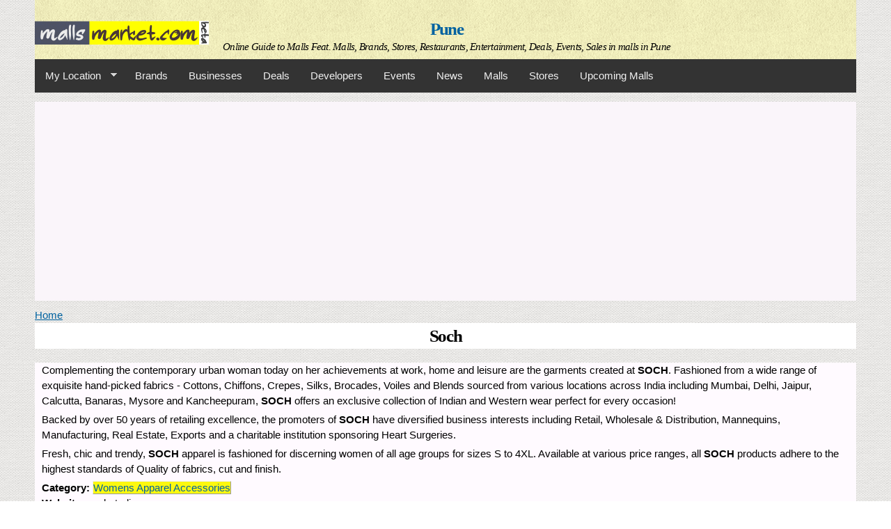

--- FILE ---
content_type: text/html; charset=utf-8
request_url: https://pune.mallsmarket.com/brands/soch
body_size: 12304
content:
<!DOCTYPE html PUBLIC "-//W3C//DTD HTML+RDFa 1.1//EN">
<html lang="en" dir="ltr" version="HTML+RDFa 1.1"
  xmlns:content="http://purl.org/rss/1.0/modules/content/"
  xmlns:dc="http://purl.org/dc/terms/"
  xmlns:foaf="http://xmlns.com/foaf/0.1/"
  xmlns:rdfs="http://www.w3.org/2000/01/rdf-schema#"
  xmlns:sioc="http://rdfs.org/sioc/ns#"
  xmlns:sioct="http://rdfs.org/sioc/types#"
  xmlns:skos="http://www.w3.org/2004/02/skos/core#"
  xmlns:xsd="http://www.w3.org/2001/XMLSchema#">
<head profile="http://www.w3.org/1999/xhtml/vocab">
  <meta http-equiv="Content-Type" content="text/html; charset=utf-8" />
<link rel="shortcut icon" href="https://pune.mallsmarket.com/sites/default/files/mallsmarket_favicon.png" type="image/png" />
<meta name="viewport" content="width=device-width, initial-scale=1, maximum-scale=1, minimum-scale=1, user-scalable=no" />
<meta name="description" content="Complementing the contemporary urban woman today on her achievements at work, home and leisure are the garments created at SOCH. Fashioned from a wide range of exquisite hand-picked fabrics - Cottons, Chiffons, Crepes, Silks, Brocades, Voiles and Blends sourced from various locations across India including Mumbai, Delhi, Jaipur, Calcutta, Banaras, Mysore and Kancheepuram," />
<meta name="abstract" content="Complementing the contemporary urban woman today on her achievements at work, home and leisure are the garments created at SOCH. Fashioned from a wide range of exquisite hand-picked fabrics - Cottons, Chiffons, Crepes, Silks, Brocades, Voiles and Blends sourced from various locations across India including Mumbai, Delhi, Jaipur, Calcutta, Banaras, Mysore and Kancheepuram," />
<meta name="keywords" content="SOCH, Soch Stores, Soch Store Locator, Cottons, Chiffons, Crepes, Silks, Brocades, Voiles, Blends, Kurtis, Salwars, Sarees," />
<meta name="generator" content="Drupal 7 (http://drupal.org)" />
<link rel="image_src" href="https://pune.mallsmarket.com/sites/default/files/default_images/mallsmarket_default_photo.jpg" />
<link rel="canonical" href="https://pune.mallsmarket.com/brands/soch" />
<meta property="og:site_name" content="Pune" />
<meta property="og:type" content="article" />
<meta property="og:url" content="https://pune.mallsmarket.com/brands/soch" />
<meta property="og:title" content="Soch" />
<meta property="og:image" content="https://pune.mallsmarket.com/sites/default/files/default_images/mallsmarket_default_photo.jpg" />
<script async src="//pagead2.googlesyndication.com/pagead/js/adsbygoogle.js"></script>
<script>
  (adsbygoogle = window.adsbygoogle || []).push({
    google_ad_client: "ca-pub-6717183041534209",
    enable_page_level_ads: true
  });
</script>  <title>Soch Pune | mallsmarket.com</title>  
  <link type="text/css" rel="stylesheet" href="https://pune.mallsmarket.com/sites/default/files/css/css_ywqYrtSodM0qVMzAkOSnqZ_iBnAVpkSeD_yPtUN9tBk.css" media="all" />
<link type="text/css" rel="stylesheet" href="https://pune.mallsmarket.com/sites/default/files/css/css_MA3DzP9mTPOUHdc42ftV4FqOPcULLCVxUpAeW99fPSQ.css" media="all" />
<link type="text/css" rel="stylesheet" href="https://pune.mallsmarket.com/sites/default/files/css/css_jhtjTqFKlhnzMjNcBwKOHAyueJGpziccyhSEkjfxT-I.css" media="all" />
<link type="text/css" rel="stylesheet" href="https://pune.mallsmarket.com/sites/default/files/css/css_suuH2WYrYv0h5PudkGq-KpIAlbSnJDw3nn7tc2H3zfw.css" media="all" />

<!--[if (lt IE 9)&(!IEMobile)]>
<link type="text/css" rel="stylesheet" href="https://pune.mallsmarket.com/sites/default/files/css/css_eUoW2-ofgqLjA6s7nB0j1ZipEsX9BMeEQl7j-Izwlr0.css" media="all" />
<![endif]-->

<!--[if gte IE 9]><!-->
<link type="text/css" rel="stylesheet" href="https://pune.mallsmarket.com/sites/default/files/css/css_-R7UYzoT1cyMW6h2RhrfvZAVMzoN3RMmn1XrxtxHK-A.css" media="all" />
<!--<![endif]-->
  <script type="text/javascript" src="https://pune.mallsmarket.com/sites/default/files/js/js_YD9ro0PAqY25gGWrTki6TjRUG8TdokmmxjfqpNNfzVU.js"></script>
<script type="text/javascript" src="https://pune.mallsmarket.com/sites/default/files/js/js_JYweCdbwQOPHwJWRVqtP5OAUBAHpuLuVXOCCNlBcfKg.js"></script>
<script type="text/javascript" src="https://pune.mallsmarket.com/sites/default/files/js/js_S09gBtXpDGKzbJfSPSI2xnouXxky7msrT2T_sWZDGYc.js"></script>
<script type="text/javascript" src="https://pune.mallsmarket.com/sites/default/files/googleanalytics/js?t1ljro"></script>
<script type="text/javascript">
<!--//--><![CDATA[//><!--
window.google_analytics_domain_name = ".mallsmarket.com";window.google_analytics_uacct = "G-JP2C4NF2K6";window.dataLayer = window.dataLayer || [];function gtag(){dataLayer.push(arguments)};gtag("js", new Date());gtag("set", "developer_id.dMDhkMT", true);gtag("config", "G-JP2C4NF2K6", {"groups":"default","cookie_domain":".mallsmarket.com"});
//--><!]]>
</script>
<script type="text/javascript" src="https://pune.mallsmarket.com/sites/default/files/js/js_SfPr0meZfta7UIpQyIKAhXhldp9E_lr1D7oIE0tIt6E.js"></script>
<script type="text/javascript" src="https://pune.mallsmarket.com/sites/default/files/js/js_YsOjWLjJFkG5j8kt7hnGjYeKdjBoNGxuDl0E-g_cie8.js"></script>
<script type="text/javascript">
<!--//--><![CDATA[//><!--
jQuery.extend(Drupal.settings, {"basePath":"\/","pathPrefix":"","setHasJsCookie":0,"ajaxPageState":{"theme":"omega","theme_token":"TQuwtIsLWegnXVCVjwBFsewwPTdfTMXJzXKQZmoOVpY","js":{"misc\/jquery.js":1,"misc\/jquery-extend-3.4.0.js":1,"misc\/jquery-html-prefilter-3.5.0-backport.js":1,"misc\/jquery.once.js":1,"misc\/drupal.js":1,"sites\/all\/modules\/google_cse\/google_cse.js":1,"sites\/all\/modules\/adsense\/contrib\/adsense_click\/adsense_click.js":1,"sites\/all\/libraries\/colorbox\/jquery.colorbox-min.js":1,"sites\/all\/modules\/colorbox\/js\/colorbox.js":1,"sites\/all\/modules\/colorbox\/styles\/stockholmsyndrome\/colorbox_style.js":1,"sites\/all\/modules\/views_slideshow_ddblock\/js\/formoptions.js":1,"sites\/all\/modules\/google_analytics\/googleanalytics.js":1,"https:\/\/pune.mallsmarket.com\/sites\/default\/files\/googleanalytics\/js?t1ljro":1,"0":1,"sites\/all\/libraries\/superfish\/jquery.hoverIntent.minified.js":1,"sites\/all\/libraries\/superfish\/sftouchscreen.js":1,"sites\/all\/libraries\/superfish\/supposition.js":1,"sites\/all\/libraries\/superfish\/superfish.js":1,"sites\/all\/libraries\/superfish\/supersubs.js":1,"sites\/all\/modules\/superfish\/superfish.js":1,"sites\/all\/themes\/omega\/omega\/js\/jquery.formalize.js":1,"sites\/all\/themes\/omega\/omega\/js\/omega-equalheights.js":1},"css":{"modules\/system\/system.base.css":1,"modules\/system\/system.theme.css":1,"sites\/all\/modules\/domain\/domain_nav\/domain_nav.css":1,"sites\/all\/modules\/google_cse\/google_cse.css":1,"sites\/all\/modules\/views\/css\/views.css":1,"sites\/all\/modules\/ckeditor\/css\/ckeditor.css":1,"sites\/all\/modules\/colorbox\/styles\/stockholmsyndrome\/colorbox_style.css":1,"sites\/all\/modules\/ctools\/css\/ctools.css":1,"sites\/all\/modules\/panels\/css\/panels.css":1,"sites\/all\/modules\/adsense\/css\/adsense.css":1,"sites\/all\/modules\/ds\/layouts\/ds_2col_stacked_fluid\/ds_2col_stacked_fluid.css":1,"sites\/all\/libraries\/superfish\/css\/superfish.css":1,"sites\/all\/libraries\/superfish\/css\/superfish-navbar.css":1,"sites\/all\/libraries\/superfish\/style\/space-orange.css":1,"sites\/all\/themes\/omega\/alpha\/css\/alpha-reset.css":1,"sites\/all\/themes\/omega\/alpha\/css\/alpha-mobile.css":1,"sites\/all\/themes\/omega\/alpha\/css\/alpha-alpha.css":1,"sites\/all\/themes\/omega\/omega\/css\/formalize.css":1,"sites\/all\/themes\/omega\/omega\/css\/omega-text.css":1,"sites\/all\/themes\/omega\/omega\/css\/omega-branding.css":1,"sites\/all\/themes\/omega\/omega\/css\/omega-menu.css":1,"sites\/all\/themes\/omega\/omega\/css\/omega-forms.css":1,"sites\/all\/themes\/omega\/omega\/css\/omega-visuals.css":1,"public:\/\/sweaver\/sweaver_omega_1_live.css":1,"ie::wide::sites\/all\/themes\/omega\/alpha\/css\/grid\/alpha_default\/wide\/alpha-default-wide-12.css":1,"ie::wide::sites\/all\/themes\/omega\/alpha\/css\/grid\/alpha_default\/wide\/alpha-default-wide-24.css":1,"sites\/all\/themes\/omega\/alpha\/css\/grid\/alpha_default\/fluid\/alpha-default-fluid-12.css":1,"sites\/all\/themes\/omega\/alpha\/css\/grid\/alpha_default\/fluid\/alpha-default-fluid-24.css":1,"sites\/all\/themes\/omega\/alpha\/css\/grid\/alpha_default\/narrow\/alpha-default-narrow-12.css":1,"sites\/all\/themes\/omega\/alpha\/css\/grid\/alpha_default\/narrow\/alpha-default-narrow-24.css":1,"sites\/all\/themes\/omega\/alpha\/css\/grid\/alpha_default\/normal\/alpha-default-normal-12.css":1,"sites\/all\/themes\/omega\/alpha\/css\/grid\/alpha_default\/normal\/alpha-default-normal-24.css":1,"sites\/all\/themes\/omega\/alpha\/css\/grid\/alpha_default\/wide\/alpha-default-wide-12.css":1,"sites\/all\/themes\/omega\/alpha\/css\/grid\/alpha_default\/wide\/alpha-default-wide-24.css":1}},"colorbox":{"opacity":"0.85","current":"{current} of {total}","previous":"\u00ab Prev","next":"Next \u00bb","close":"Close","maxWidth":"98%","maxHeight":"98%","fixed":true,"mobiledetect":true,"mobiledevicewidth":"480px","file_public_path":"\/sites\/default\/files","specificPagesDefaultValue":"admin*\nimagebrowser*\nimg_assist*\nimce*\nnode\/add\/*\nnode\/*\/edit\nprint\/*\nprintpdf\/*\nsystem\/ajax\nsystem\/ajax\/*"},"googleCSE":{"cx":"006169751873101546984:aw_45uq62qs","resultsWidth":600,"domain":"www.google.com","showWaterMark":true},"better_exposed_filters":{"views":{"brands":{"displays":{"attachment_2":{"filters":[]},"block_2":{"filters":[]},"attachment_1":{"filters":[]},"block_1":{"filters":[]},"block_4":{"filters":[]},"block_5":{"filters":[]},"block_3":{"filters":[]}}},"online_shopping":{"displays":{"block_1":{"filters":[]}}},"views_footer_blocks":{"displays":{"block_8":{"filters":[]},"block_1":{"filters":[]},"block_3":{"filters":[]},"block_6":{"filters":[]}}},"social_network":{"displays":{"block":{"filters":[]}}}}},"googleanalytics":{"account":["G-JP2C4NF2K6"],"trackOutbound":1,"trackMailto":1,"trackDownload":1,"trackDownloadExtensions":"7z|aac|arc|arj|asf|asx|avi|bin|csv|doc(x|m)?|dot(x|m)?|exe|flv|gif|gz|gzip|hqx|jar|jpe?g|js|mp(2|3|4|e?g)|mov(ie)?|msi|msp|pdf|phps|png|ppt(x|m)?|pot(x|m)?|pps(x|m)?|ppam|sld(x|m)?|thmx|qtm?|ra(m|r)?|sea|sit|tar|tgz|torrent|txt|wav|wma|wmv|wpd|xls(x|m|b)?|xlt(x|m)|xlam|xml|z|zip","trackColorbox":1,"trackDomainMode":1},"superfish":{"1":{"id":"1","sf":{"pathClass":"active-trail","pathLevels":"0","animation":{"opacity":"show","height":"show"},"speed":"\u0027fast\u0027","autoArrows":true,"dropShadows":true,"disableHI":false},"plugins":{"touchscreen":{"mode":"window_width"},"supposition":true,"bgiframe":false,"supersubs":{"minWidth":"12","maxWidth":"27","extraWidth":1}}}}});
//--><!]]>
</script>
  <!--[if lt IE 9]><script src="https://html5shiv.googlecode.com/svn/trunk/html5.js"></script><![endif]--> 
<!-- Clarity tracking code for https://www.mallsmarket.com/ -->
<script type="text/javascript">
    (function(c,l,a,r,i,t,y){
        c[a]=c[a]||function(){(c[a].q=c[a].q||[]).push(arguments)};
        t=l.createElement(r);t.async=1;t.src="https://www.clarity.ms/tag/"+i;
        y=l.getElementsByTagName(r)[0];y.parentNode.insertBefore(t,y);
    })(window, document, "clarity", "script", "g17e90hxqo");
</script>
</head>

      <script async src="https://go.twads.gg/adsbytwadsgg.js?client=67b40153e457363390c93f07"
           crossorigin="anonymous"></script>
      <div 
           class="adsbytwadsgg" 
           data-ad-client="67b40153e457363390c93f07"
           data-ad-slot="67b40153d86e5a9e4c3661b6" 
      > 
      </div>
      <script>
        (adsbytwadsgg = window.adsbytwadsgg || []).push({});
      </script>
    
<body class="html not-front not-logged-in page-node page-node- page-node-8245 node-type-brand domain-pune-mallsmarket-com context-brands">
  <div id="skip-link">
    <a href="#main-content" class="element-invisible element-focusable">Skip to main content</a>
  </div>
  <div class="region region-page-top" id="region-page-top">
  <div class="region-inner region-page-top-inner">
      </div>
</div>  <div class="page clearfix" id="page">
      <header id="section-header" class="section section-header">
  <div id="zone-user-wrapper" class="zone-wrapper zone-user-wrapper clearfix">  
  <div id="zone-user" class="zone zone-user clearfix container-12">
    <div class="grid-8 region region-user-first" id="region-user-first">
  <div class="region-inner region-user-first-inner">
      </div>
</div><div class="grid-4 region region-user-second" id="region-user-second">
  <div class="region-inner region-user-second-inner">
      </div>
</div>  </div>
</div><div id="zone-branding-wrapper" class="zone-wrapper zone-branding-wrapper clearfix">  
  <div id="zone-branding" class="zone zone-branding clearfix container-12">
    <div class="grid-12 region region-branding" id="region-branding">
  <div class="region-inner region-branding-inner">
        <div class="branding-data clearfix">
            <div class="logo-img">
        <a href="/" rel="home" title="Pune"><img src="https://pune.mallsmarket.com/sites/default/files/mallsmarket_beta_logo_0.png" alt="Pune" id="logo" /></a>      </div>
                        <hgroup class="site-name-slogan">        
                                <h2 class="site-name"><a href="/" title="Home">Pune</a></h2>
                                        <h6 class="site-slogan">Online Guide to Malls Feat. Malls, Brands, Stores, Restaurants, Entertainment, Deals, Events, Sales in malls in Pune</h6>
              </hgroup>
          </div>
          </div>
</div>  </div>
</div><div id="zone-menu-wrapper" class="zone-wrapper zone-menu-wrapper clearfix">  
  <div id="zone-menu" class="zone zone-menu clearfix container-12">
    <div class="grid-12 region region-menu" id="region-menu">
  <div class="region-inner region-menu-inner">
        <div class="block block-superfish block-1 block-superfish-1 odd block-without-title" id="block-superfish-1">
  <div class="block-inner clearfix">
                
    <div class="content clearfix">
      <ul id="superfish-1" class="menu sf-menu sf-main-menu sf-navbar sf-style-space-orange sf-total-items-10 sf-parent-items-1 sf-single-items-9"><li id="menu-198-1" class="first odd sf-item-1 sf-depth-1 sf-total-children-4 sf-parent-children-1 sf-single-children-3 menuparent"><a href="/" title="" class="sf-depth-1 menuparent">My Location</a><ul><li id="menu-5503-1" class="first odd sf-item-1 sf-depth-2 sf-total-children-10 sf-parent-children-0 sf-single-children-10 menuparent"><a href="https://www.mallsmarket.com" title="Online Guide to Shopping Malls in India Featuring Shopping Malls in India, Brands in India, Stores in India, Restaurants in India, Entertainment in India, Offers in India, Deals in India, Events in India, Sales in malls in India and more." class="sf-depth-2 menuparent">India</a><ul><li id="menu-4312-1" class="first odd sf-item-1 sf-depth-3 sf-no-children"><a href="https://andhra.mallsmarket.com" title="Andhra" class="sf-depth-3">Andhra</a></li><li id="menu-527-1" class="middle even sf-item-2 sf-depth-3 sf-no-children"><a href="https://bangalore.mallsmarket.com" title="Bangalore / Bengaluru" class="sf-depth-3">Bangalore / Bengaluru</a></li><li id="menu-524-1" class="middle odd sf-item-3 sf-depth-3 sf-no-children"><a href="https://chennai.mallsmarket.com" title="Chennai" class="sf-depth-3">Chennai</a></li><li id="menu-525-1" class="middle even sf-item-4 sf-depth-3 sf-no-children"><a href="https://delhi-ncr.mallsmarket.com" title="Delhi-NCR" class="sf-depth-3">Delhi-NCR</a></li><li id="menu-4311-1" class="middle odd sf-item-5 sf-depth-3 sf-no-children"><a href="https://gujarat.mallsmarket.com" title="Gujarat" class="sf-depth-3">Gujarat</a></li><li id="menu-4310-1" class="middle even sf-item-6 sf-depth-3 sf-no-children"><a href="https://kerala.mallsmarket.com" title="Kerala" class="sf-depth-3">Kerala</a></li><li id="menu-1752-1" class="middle odd sf-item-7 sf-depth-3 sf-no-children"><a href="https://kolkata.mallsmarket.com" title="Kolkata" class="sf-depth-3">Kolkata</a></li><li id="menu-526-1" class="middle even sf-item-8 sf-depth-3 sf-no-children"><a href="https://mumbai.mallsmarket.com" title="Mumbai" class="sf-depth-3">Mumbai</a></li><li id="menu-1258-1" class="middle odd sf-item-9 sf-depth-3 sf-no-children"><a href="https://pune.mallsmarket.com" title="Pune" class="sf-depth-3">Pune</a></li><li id="menu-1993-1" class="last even sf-item-10 sf-depth-3 sf-no-children"><a href="https://punjab.mallsmarket.com" title="Punjab" class="sf-depth-3">Punjab</a></li></ul></li><li id="menu-5576-1" class="middle even sf-item-2 sf-depth-2 sf-no-children"><a href="https://singapore.mallsmarket.com/malls" title="Online Guide to Singapore Shopping Malls Featuring the Best Shopping Malls in Singapore, Brands in Singapore, Stores in Singapore, Restaurants in Singapore, Entertainment in Singapore, Offers in Singapore, Deals in Singapore, Events in Singapore, Sales in malls in Singapore and more." class="sf-depth-2">Singapore</a></li><li id="menu-5586-1" class="middle odd sf-item-3 sf-depth-2 sf-no-children"><a href="https://usa.mallsmarket.com/malls" title="Online Guide to American Shopping Malls Featuring the Best Shopping Malls in the United States of America, Brands in USA, Stores in USA, Restaurants in USA, Entertainment in USA, Offers in USA, Deals in USA, Events in USA, Sales in malls in USA and more." class="sf-depth-2">United States of America</a></li><li id="menu-5617-1" class="last even sf-item-4 sf-depth-2 sf-no-children"><a href="https://uae.mallsmarket.com/" title="Online Guide to Shopping Malls Featuring the Best Shopping Malls in the United Arab Emirates, Luxury Brands in UAE, The Best Stores in UAE, Restaurants in UAE, Entertainment in UAE, Offers in UAE, Deals in UAE, Events in UAE, Sales in malls in UAE and more." class="sf-depth-2">United Arab Emirates</a></li></ul></li><li id="menu-970-1" class="middle even sf-item-2 sf-depth-1 sf-no-children"><a href="/brands" title="Get information on Brands in your city. Find stores in shopping malls that retail these brands and get info on the businesses that own / operate these brands. Find the best brand deals" class="sf-depth-1">Brands</a></li><li id="menu-603-1" class="middle odd sf-item-3 sf-depth-1 sf-no-children"><a href="/businesses" title="Businesses in your city. Get info on the brands they own / operate and view details of their stores in Shopping Malls." class="sf-depth-1">Businesses</a></li><li id="menu-1022-1" class="middle even sf-item-4 sf-depth-1 sf-no-children"><a href="/deals" title="The best deals from stores and malls in your city." class="sf-depth-1">Deals</a></li><li id="menu-528-1" class="middle odd sf-item-5 sf-depth-1 sf-no-children"><a href="/developers" title="Shopping Mall Developers in your city. Get info on their completed and upcoming  shopping malls." class="sf-depth-1">Developers</a></li><li id="menu-748-1" class="middle even sf-item-6 sf-depth-1 sf-no-children"><a href="/events" title="Get details of events in Malls and Stores in your city." class="sf-depth-1">Events</a></li><li id="menu-4722-1" class="middle odd sf-item-7 sf-depth-1 sf-no-children"><a href="/news" title="The latest news on Store Launches, Product Launches, Events, Promotions and more in Shopping Malls" class="sf-depth-1">News</a></li><li id="menu-529-1" class="middle even sf-item-8 sf-depth-1 sf-no-children"><a href="/malls" title="Shopping malls in your city. View details of the developers who have developed the mall, get info on the deals, events, promotions, jobs and stores in the mall." class="sf-depth-1">Malls</a></li><li id="menu-1077-1" class="middle odd sf-item-9 sf-depth-1 sf-no-children"><a href="/stores" title="A list of the Stores in Malls in your City." class="sf-depth-1">Stores</a></li><li id="menu-725-1" class="last even sf-item-10 sf-depth-1 sf-no-children"><a href="/upcomingmalls" title="View Upcoming Shopping Malls in your city. View details of the Developers constructing the mall and get info on other shopping malls by the same developer in the city." class="sf-depth-1">Upcoming Malls</a></li></ul>    </div>
  </div>
</div><div id="block--managed-3" class="block block--managed" class="block block-adsense-managed block-3 block-adsense-managed-3 even block-without-title" id="block-adsense-managed-3">

    
  <div class="content" class="content clearfix">
    <div style='text-align:center'><div class='adsense responsive' >
<script async src="//pagead2.googlesyndication.com/pagead/js/adsbygoogle.js"></script>
<!-- responsive -->
<ins class="adsbygoogle"
     style="display:block"
     data-ad-client="ca-pub-6717183041534209"
     data-ad-slot="7152312058"
     data-ad-format="auto"
     data-full-width-responsive="true"></ins>
<script>
(adsbygoogle = window.adsbygoogle || []).push({});
</script>
</div></div>  </div>
</div>
  </div>
</div>
  </div>
</div><div id="zone-header-wrapper" class="zone-wrapper zone-header-wrapper clearfix">  
  <div id="zone-header" class="zone zone-header clearfix container-12">
    <div class="grid-6 region region-header-first" id="region-header-first">
  <div class="region-inner region-header-first-inner">
      </div>
</div><div class="grid-6 region region-header-second" id="region-header-second">
  <div class="region-inner region-header-second-inner">
      </div>
</div>  </div>
</div></header>    
      <section id="section-content" class="section section-content">
  <div id="zone-preface-wrapper" class="zone-wrapper zone-preface-wrapper clearfix">  
  <div id="zone-preface" class="zone zone-preface clearfix container-12">
    <div class="grid-12 region region-preface-first" id="region-preface-first">
  <div class="region-inner region-preface-first-inner">
      </div>
</div>  </div>
</div><div id="zone-content-wrapper" class="zone-wrapper zone-content-wrapper clearfix">  
  <div id="zone-content" class="zone zone-content clearfix container-24">    
          <div id="breadcrumb" class="grid-24"><h2 class="element-invisible">You are here</h2><div class="breadcrumb"><a href="/">Home</a></div></div>
        
        <div class="grid-24 region region-content" id="region-content">
  <div class="region-inner region-content-inner">
    <a id="main-content"></a>
                <h1 class="title" id="page-title">Soch</h1>
                        <div class="block block-system block-main block-system-main odd block-without-title" id="block-system-main">
  <div class="block-inner clearfix">
                
    <div class="content clearfix">
      <div  about="/brands/soch" typeof="sioc:Item foaf:Document" id="node-brand-8245" class="ds-2col-stacked-fluid node node-brand view-mode-full node-published node-not-promoted node-not-sticky author-admin odd clearfix clearfix">

  
  <div class="group-header">
    <div class="field field-name-body field-type-text-with-summary field-label-hidden"><div class="field-items"><div class="field-item even" property="content:encoded"><p>Complementing the contemporary urban woman today on her achievements at work, home and leisure are the garments created at <strong>SOCH</strong>. Fashioned from a wide range of exquisite hand-picked fabrics - Cottons, Chiffons, Crepes, Silks, Brocades, Voiles and Blends sourced from various locations across India including Mumbai, Delhi, Jaipur, Calcutta, Banaras, Mysore and Kancheepuram, <strong>SOCH</strong> offers an exclusive collection of Indian and Western wear perfect for every occasion!</p>
<p>Backed by over 50 years of retailing excellence, the promoters of <strong>SOCH</strong> have diversified business interests including Retail, Wholesale &amp; Distribution, Mannequins, Manufacturing, Real Estate, Exports and a charitable institution sponsoring Heart Surgeries.</p>
<p>Fresh, chic and trendy, <strong>SOCH</strong> apparel is fashioned for discerning women of all age groups for sizes S to 4XL. Available at various price ranges, all <strong>SOCH</strong> products adhere to the highest standards of Quality of fabrics, cut and finish.</p>
</div></div></div><div class="field field-name-field-businesscategory field-type-taxonomy-term-reference field-label-inline clearfix"><div class="field-label">Category:&nbsp;</div><div class="field-items"><div class="field-item even"><a href="/businesses/type/womens-apparel-accessories" typeof="skos:Concept" property="rdfs:label skos:prefLabel" datatype="">Womens Apparel Accessories</a></div></div></div><div class="field field-name-field-website field-type-text field-label-inline clearfix"><div class="field-label">Website:&nbsp;</div><div class="field-items"><div class="field-item even">sochstudio.com</div></div></div><div class="field field-name-field-image field-type-image field-label-hidden"><div class="field-items"><div class="field-item even"><a href="https://pune.mallsmarket.com/sites/default/files/styles/large/public/default_images/mallsmarket_default_logo.jpg" title="Soch" class="colorbox" data-colorbox-gallery="gallery-node-8245-Bv2dEUp-Fls" data-cbox-img-attrs="{&quot;title&quot;: &quot;&quot;, &quot;alt&quot;: &quot;&quot;}"><img typeof="foaf:Image" src="https://pune.mallsmarket.com/sites/default/files/styles/medium/public/default_images/mallsmarket_default_logo.jpg" alt="" title="" /></a></div></div></div>  </div>

  
  
  <div class="group-footer">
    <div class="field field-name-brand-photos-block field-type-ds field-label-hidden"><div class="field-items"><div class="field-item even"><h2 class="block-title">Photos of Soch</h2><div class="view view-brands view-id-brands view-display-id-block_3 view-dom-id-1ec859e78db1d472fa68f14030e42785">
        
  
  
      <div class="view-content">
      <table class="views-view-grid cols-4" class="views-view-grid">
  
  <tbody>
          <tr  class="row-1 row-first row-last">
                  <td  class="col-1 col-first">
              
  <div class="views-field views-field-field-photo">        <div class="field-content"><a href="https://pune.mallsmarket.com/sites/default/files/styles/large/public/default_images/mallsmarket_default_photo.jpg" title="Soch" class="colorbox" data-colorbox-gallery="gallery-node-8245-Bv2dEUp-Fls" data-cbox-img-attrs="{&quot;title&quot;: &quot;&quot;, &quot;alt&quot;: &quot;&quot;}"><img typeof="foaf:Image" src="https://pune.mallsmarket.com/sites/default/files/styles/thumbnail/public/default_images/mallsmarket_default_photo.jpg" alt="" title="" /></a></div>  </div>          </td>
                  <td  class="col-2">
                      </td>
                  <td  class="col-3">
                      </td>
                  <td  class="col-4 col-last">
                      </td>
              </tr>
      </tbody>
</table>
    </div>
  
  
  
  
  
  
</div></div></div></div><div class="field field-name-brand-businesses-block field-type-ds field-label-hidden"><div class="field-items"><div class="field-item even"><h2 class="block-title">Business Info</h2><div class="view view-brands view-id-brands view-display-id-block_1 view-dom-id-8f433323b07755d7cefe8ce793f1d745">
        
  
  
      <div class="view-content">
      <table class="views-view-grid cols-4" class="views-view-grid">
  
  <tbody>
          <tr  class="row-1 row-first row-last">
                  <td  class="col-1 col-first">
              
  <div class="views-field views-field-title">        <span class="field-content"><strong>Info about the business that owns / has rights to the brand Soch in India</strong></span>  </div>          </td>
                  <td  class="col-2">
                      </td>
                  <td  class="col-3">
                      </td>
                  <td  class="col-4 col-last">
                      </td>
              </tr>
      </tbody>
</table>
    </div>
  
  
      <div class="attachment attachment-after">
      <div class="view view-brands view-id-brands view-display-id-attachment_1">
        
  
  
  
  
  
  
  
  
</div>    </div>
  
  
  
  
</div></div></div></div><div class="field field-name-brands-stores-block field-type-ds field-label-hidden"><div class="field-items"><div class="field-item even"><h2 class="block-title">Soch Near Me - Soch Store Locator</h2><div class="view view-brands view-id-brands view-display-id-block_2 view-dom-id-6cac36fd62769221a41cc65d948a7fe7">
        
  
  
      <div class="view-content">
      <table class="views-view-grid cols-3" class="views-view-grid">
  
  <tbody>
          <tr  class="row-1 row-first row-last">
                  <td  class="col-1 col-first">
              
  <span class="views-field views-field-title">        <span class="field-content"><strong>List of Soch stores.</strong></span>  </span>          </td>
                  <td  class="col-2">
                      </td>
                  <td  class="col-3 col-last">
                      </td>
              </tr>
      </tbody>
</table>
    </div>
  
  
      <div class="attachment attachment-after">
      <div class="view view-brands view-id-brands view-display-id-attachment_2">
        
  
  
      <div class="view-content">
        <h3>Soch Pune</h3>
<table class="views-view-grid cols-3" class="views-view-grid">
  
  <tbody>
          <tr  class="row-1 row-first row-last">
                  <td  class="col-1 col-first">
              
  <div class="views-field views-field-title">        <span class="field-content"><a href="/malls/inorbit-mall-vadgaon-sheri/stores/soch"><strong>Soch</strong>
<strong><strong>Inorbit Mall Vadgaon Sheri</strong></strong></a></span>  </div>  
  <span class="views-field views-field-field-floorindex">    <span class="views-label views-label-field-floorindex">Floor: </span>    <span class="field-content">1  : First Floor</span>  </span>      <br>  
  <span class="views-field views-field-field-storeno">    <span class="views-label views-label-field-storeno">Store No: </span>    <span class="field-content">S-130</span>  </span>      <br>  
  <span class="views-field views-field-field-location">        <span class="field-content">Vadgaon Sheri</span>  </span>          </td>
                  <td  class="col-2">
              
  <div class="views-field views-field-title">        <span class="field-content"><a href="/malls/phoenix-market-city-pune-mall-viman-nagar/stores/soch"><strong>Soch</strong>
<strong><strong>Phoenix Market City Pune Mall Viman Nagar</strong></strong></a></span>  </div>  
  <span class="views-field views-field-field-storeno">    <span class="views-label views-label-field-storeno">Store No: </span>    <span class="field-content">S03</span>  </span>      <br>  
  <span class="views-field views-field-field-location">        <span class="field-content">Viman Nagar</span>  </span>          </td>
                  <td  class="col-3 col-last">
                      </td>
              </tr>
      </tbody>
</table>
    </div>
  
  
  
  
  
  
</div>    </div>
  
  
  
  
</div></div></div></div><div class="field field-name-brand-deals-block field-type-ds field-label-hidden"><div class="field-items"><div class="field-item even"><h2 class="block-title">Soch Deals</h2><div class="view view-brands view-id-brands view-display-id-block_4 view-dom-id-efa28880f44befc3d117a835678c89ec">
        
  
  
      <div class="view-content">
      <table  class="views-table cols-0" class="views-table cols-0">
       <tbody>
          <tr  class="odd views-row-first views-row-last">
                  <td  class="views-field views-field-field-photo views-align-center">
            <a href="/deals/soch-red-dot-sale-15-50-28-june-4-august-2013-pune"><img typeof="foaf:Image" src="https://pune.mallsmarket.com/sites/default/files/styles/thumbnail/public/photos/deals/Soch-RedDotSale-15to50off-28June-4August.jpg" width="100" height="37" alt="Soch Red Dot Sale, 15 to 50% off, 28 June to 4 August 2013, Pune" title="Soch Red Dot Sale, 15 to 50% off, 28 June to 4 August 2013, Pune" /></a>          </td>
                  <td  class="views-field views-field-title views-align-left">
            <a href="/deals/soch-red-dot-sale-15-50-28-june-4-august-2013-pune"><strong>Soch Red Dot Sale - 15 to 50% off from 28 June to 4 August 2013 in Pune</strong></a><br><span  class="date-display-range"><span  property="dc:date" datatype="xsd:dateTime" content="2013-06-28T00:00:00+05:30" class="date-display-start">Friday, 28 June 2013</span> to <span  property="dc:date" datatype="xsd:dateTime" content="2013-08-04T00:00:00+05:30" class="date-display-end">Sunday, 4 August 2013</span></span>          </td>
              </tr>
      </tbody>
</table>
    </div>
  
  
  
  
  
  
</div></div></div></div>  </div>

</div>

    </div>
  </div>
</div><div class="block block-block block-32 block-block-32 even block-without-title" id="block-block-32">
  <div class="block-inner clearfix">
                
    <div class="content clearfix">
      <script async="" src="//pagead2.googlesyndication.com/pagead/js/adsbygoogle.js"></script><script>
<!--//--><![CDATA[// ><!--

  (adsbygoogle = window.adsbygoogle || []).push({
    google_ad_client: "ca-pub-6717183041534209",
    enable_page_level_ads: true
  });

//--><!]]>
</script>    </div>
  </div>
</div>      </div>
</div>  </div>
</div><div id="zone-postscript-wrapper" class="zone-wrapper zone-postscript-wrapper clearfix">  
  <div id="zone-postscript" class="zone zone-postscript clearfix container-12">
    <div class="grid-3 region region-postscript-first" id="region-postscript-first">
  <div class="region-inner region-postscript-first-inner">
    <section class="block block-views block-views-footer-blocks-block-8 block-views-views-footer-blocks-block-8 odd" id="block-views-views-footer-blocks-block-8">
  <div class="block-inner clearfix">
              <h2 class="block-title">Malls</h2>
            
    <div class="content clearfix">
      <div class="view view-views-footer-blocks view-id-views_footer_blocks view-display-id-block_8 view-dom-id-148f99639a73c3b3091f7ad33375ea7d">
        
  
  
      <div class="view-content">
        <div>
      
          <a href="/malls/93-avenue-mall-pune">93 Avenue Mall Pune</a>    </div>
  <div>
      
          <a href="/malls/abhiruchi-fun-food-mall-sinhagad-road">Abhiruchi Fun &amp; Food Mall Sinhagad Road</a>    </div>
  <div>
      
          <a href="/malls/aishwaryam-one-mall-pune">Aishwaryam One Mall Pune</a>    </div>
  <div>
      
          <a href="/malls/amanora-town-centre-hadapsar">Amanora Town Centre Hadapsar</a>    </div>
  <div>
      
          <a href="/malls/cityone-mall-pimpri-chinchwad">CityOne Mall Pimpri-Chinchwad</a>    </div>
  <div>
      
          <a href="/malls/creaticity-mall">Creaticity Mall</a>    </div>
  <div>
      
          <a href="/malls/elite-premio-mall-balewadi">Elite Premio Mall Balewadi</a>    </div>
  <div>
      
          <a href="/malls/elpro-city-square-mall-chinchwad">Elpro City Square Mall Chinchwad</a>    </div>
  <div>
      
          <a href="/malls/gcorp-pulse-mall-yerawada">GCorp Pulse Mall Yerawada</a>    </div>
  <div>
      
          <a href="/malls/grand-highstreet-hinjewadi">Grand Highstreet Hinjewadi</a>    </div>
  <div>
      
          <a href="/malls/inorbit-mall-vadgaon-sheri">Inorbit Mall Vadgaon Sheri</a>    </div>
  <div>
      
          <a href="/malls/ishanya-mall-yerawada">Ishanya Mall Yerawada</a>    </div>
  <div>
      
          <a href="/malls/jewel-square-mall-koregaon-park">JEWEL SQUARE Mall Koregaon Park</a>    </div>
  <div>
      
          <a href="/malls/kakade-centre-port-university-road-shivaji-nagar">Kakade Centre Port University Road Shivaji Nagar</a>    </div>
  <div>
      
          <a href="/malls/kopa">KOPA</a>    </div>
  <div>
      
          <a href="/malls/krome-mall-hadapsar">Krome Mall Hadapsar</a>    </div>
  <div>
      
          <a href="/malls/kumar-pacific-mall-shankar-sheth-road">Kumar Pacific Mall Shankar Sheth Road</a>    </div>
  <div>
      
          <a href="/malls/mariplex-mall-pune">Mariplex Mall Pune</a>    </div>
  <div>
      
          <a href="/malls/modi-mall-sk-mall-mukund-nagar">Modi Mall (SK Mall) Mukund Nagar</a>    </div>
  <div>
      
          <a href="/malls/msm-paranjape-mall-pune-central-erandwane">MSM Paranjape Mall Pune Central Erandwane</a>    </div>
  <div>
      
          <a href="/malls/my-mall-senapati-bapat-road">My Mall Senapati Bapat Road</a>    </div>
  <div>
      
          <a href="/malls/koregaon-park-plaza-pune">Nitesh HUB</a>    </div>
  <div>
      
          <a href="/malls/nucleus-mall-church-road-camp">Nucleus Mall Church Road Camp</a>    </div>
  <div>
      
          <a href="/malls/one-mall-ravet">One Mall Ravet</a>    </div>
  <div>
      
          <a href="/malls/phoenix-mall-of-the-millennium-pune">Phoenix Mall of the Millennium</a>    </div>
  <div>
      
          <a href="/malls/phoenix-market-city-pune-mall-viman-nagar">Phoenix Market City Pune Mall Viman Nagar</a>    </div>
  <div>
      
          <a href="/malls/premier-plaza-mall-chinchwad">Premier Plaza Mall Chinchwad</a>    </div>
  <div>
      
          <a href="/malls/prime-mall-pune">Prime Mall Pune</a>    </div>
  <div>
      
          <a href="/malls/pune-central-mall-ascent-mall-ganesh-khind-road">Pune Central Mall (Ascent Mall) Ganesh Khind Road</a>    </div>
  <div>
      
          <a href="/malls/pune-central-mall-bund-garden-road">Pune Central Mall Bund Garden Road</a>    </div>
  <div>
      
          <a href="/malls/pyramid-mall-icc-senapati-bapat-road">Pyramid Mall ICC Senapati Bapat Road</a>    </div>
  <div>
      
          <a href="/malls/r-deccan-mall-jangali-maharaj-road">R Deccan Mall Jangali Maharaj Road</a>    </div>
  <div>
      
          <a href="/malls/revolution-mall-kothrud">Revolution Mall Kothrud</a>    </div>
  <div>
      
          <a href="/malls/royale-heritage-mall-pune">Royale Heritage Mall Pune</a>    </div>
  <div>
      
          <a href="/malls/seasons-magarpatta-city-mall-pune">Seasons Mall Pune</a>    </div>
  <div>
      
          <a href="/malls/sgs-mall-moledina-road-camp">SGS Mall Moledina Road Camp</a>    </div>
  <div>
      
          <a href="/malls/soul-space-esplanade-kothrud">Soul Space Esplanade Kothrud</a>    </div>
  <div>
      
          <a href="/malls/soul-space-synergy-warje">Soul Space Synergy Warje</a>    </div>
  <div>
      
          <a href="/malls/pavillion-pune">The Pavillion Pune</a>    </div>
  <div>
      
          <a href="/malls/tribeca-highstreet">Tribeca Highstreet</a>    </div>
  <div>
      
          <a href="/malls/westend-mall-aundh">Westend Mall Aundh</a>    </div>
  <div>
      
          <a href="/malls/xion-mall-hinjewadi">Xion Mall Hinjewadi</a>    </div>
    </div>
  
  
  
  
  
  
</div>    </div>
  </div>
</section>  </div>
</div><div class="grid-3 region region-postscript-second" id="region-postscript-second">
  <div class="region-inner region-postscript-second-inner">
    <section class="block block-views block-views-footer-blocks-block-1 block-views-views-footer-blocks-block-1 odd" id="block-views-views-footer-blocks-block-1">
  <div class="block-inner clearfix">
              <h2 class="block-title">Retail Categories</h2>
            
    <div class="content clearfix">
      <div class="view view-views-footer-blocks view-id-views_footer_blocks view-display-id-block_1 view-dom-id-49596a8c9a6e2b15f073375135b6fd88">
        
  
  
      <div class="view-content">
        <div>
      
          <a href="/businesses/type/activity-centre">Activity Centre</a>    </div>
  <div>
      
          <a href="/businesses/type/art-walldecor">Art WallDecor</a>    </div>
  <div>
      
          <a href="/businesses/type/automobile-auto-care">Automobile Auto Care</a>    </div>
  <div>
      
          <a href="/businesses/type/ayurvedic-products">Ayurvedic Products</a>    </div>
  <div>
      
          <a href="/businesses/type/bags-belts-fashionaccessories">Bags Belts FashionAccessories</a>    </div>
  <div>
      
          <a href="/businesses/type/bath-accessories">Bath Accessories</a>    </div>
  <div>
      
          <a href="/businesses/type/beauty-parlour">Beauty Parlour</a>    </div>
  <div>
      
          <a href="/businesses/type/books-cards-gifts-cds">Books Cards Gifts CDs</a>    </div>
  <div>
      
          <a href="/businesses/type/bowling-alley">Bowling Alley</a>    </div>
  <div>
      
          <a href="/businesses/type/cameras">Cameras</a>    </div>
  <div>
      
          <a href="/businesses/type/candles-diffusers-incense-potpourri">Candles Diffusers Incense Potpourri</a>    </div>
  <div>
      
          <a href="/businesses/type/cinemas">Cinemas</a>    </div>
  <div>
      
          <a href="/businesses/type/clubs">Clubs</a>    </div>
  <div>
      
          <a href="/businesses/type/department-stores">Department Stores</a>    </div>
  <div>
      
          <a href="/businesses/type/education-reference">Education Reference</a>    </div>
  <div>
      
          <a href="/businesses/type/electronics">Electronics</a>    </div>
  <div>
      
          <a href="/businesses/type/entertainment">Entertainment</a>    </div>
  <div>
      
          <a href="/businesses/type/event-management">Event Management</a>    </div>
  <div>
      
          <a href="/businesses/type/fengshui-vaastu-aromatherapy-crystaltherapy">Fengshui Vaastu AromaTherapy CrystalTherapy</a>    </div>
  <div>
      
          <a href="/businesses/type/fitness-centre">Fitness Centre</a>    </div>
  <div>
      
          <a href="/businesses/type/florist">Florist</a>    </div>
  <div>
      
          <a href="/businesses/type/footwear">Footwear</a>    </div>
  <div>
      
          <a href="/businesses/type/furniture">Furniture</a>    </div>
  <div>
      
          <a href="/businesses/type/gaming-consoles-pc-games-handheld-games">Gaming Consoles PC Games Handheld Games</a>    </div>
  <div>
      
          <a href="/businesses/type/golf-equipment-apparel-footwear">Golf Equipment Apparel Footwear</a>    </div>
  <div>
      
          <a href="/businesses/type/handicrafts">Handicrafts</a>    </div>
  <div>
      
          <a href="/businesses/type/health-clubs-and-gyms">Health Clubs and Gyms</a>    </div>
  <div>
      
          <a href="/businesses/type/health-fitness">Health Fitness</a>    </div>
  <div>
      
          <a href="/businesses/type/home-appliances-gadgets">Home Appliances Gadgets</a>    </div>
  <div>
      
          <a href="/businesses/type/home-furnishing-accessories">Home Furnishing Accessories</a>    </div>
  <div>
      
          <a href="/businesses/type/hotel-personal-suites">Hotel Personal Suites</a>    </div>
  <div>
      
          <a href="/businesses/type/hypermarket">Hypermarket</a>    </div>
  <div>
      
          <a href="/businesses/type/ice-skating">Ice Skating</a>    </div>
  <div>
      
          <a href="/businesses/type/insurance">Insurance</a>    </div>
  <div>
      
          <a href="/businesses/type/jewellery">Jewellery</a>    </div>
  <div>
      
          <a href="/businesses/type/kids-infants-apparel-accessories">Kids Infants Apparel Accessories</a>    </div>
  <div>
      
          <a href="/businesses/type/kitchengadgets-accessories-appliances">KitchenGadgets Accessories Appliances</a>    </div>
  <div>
      
          <a href="/businesses/type/laptops-computers-accessories">Laptops Computers Accessories</a>    </div>
  <div>
      
          <a href="/businesses/type/leather-accessories">Leather Accessories</a>    </div>
  <div>
      
          <a href="/businesses/type/lingerie">Lingerie</a>    </div>
  <div>
      
          <a href="/businesses/type/liquor-shop">Liquor Shop</a>    </div>
  <div>
      
          <a href="/businesses/type/luggage">Luggage</a>    </div>
  <div>
      
          <a href="/businesses/type/medical-dental">Medical Dental</a>    </div>
  <div>
      
          <a href="/businesses/type/mens-apparel-accessories">Mens Apparel Accessories</a>    </div>
  <div>
      
          <a href="/businesses/type/mobile-phones-accessories">Mobile Phones Accessories</a>    </div>
  <div>
      
          <a href="/businesses/type/multiplex">Multiplex</a>    </div>
  <div>
      
          <a href="/businesses/type/musical-instruments">Musical Instruments</a>    </div>
  <div>
      
          <a href="/businesses/type/office-products">Office Products</a>    </div>
  <div>
      
          <a href="/businesses/type/opticals-sunglasses">Opticals Sunglasses</a>    </div>
  <div>
      
          <a href="/businesses/type/paintings-antiques-vases-porcelain-artifacts-sculptures">Paintings Antiques Vases Porcelain Artifacts Sculptures</a>    </div>
  <div>
      
          <a href="/businesses/type/party-planner">Party Planner</a>    </div>
  <div>
      
          <a href="/businesses/type/party-supplies">Party Supplies</a>    </div>
  <div>
      
          <a href="/businesses/type/perfumes-cosmetics">Perfumes Cosmetics</a>    </div>
  <div>
      
          <a href="/businesses/type/personal-care">Personal Care</a>    </div>
  <div>
      
          <a href="/businesses/type/pets-animals">Pets Animals</a>    </div>
  <div>
      
          <a href="/businesses/type/pharmacy">Pharmacy</a>    </div>
  <div>
      
          <a href="/businesses/type/photo-studio">Photo Studio</a>    </div>
  <div>
      
          <a href="/businesses/type/photography">Photography</a>    </div>
  <div>
      
          <a href="/businesses/type/play-area">Play Area</a>    </div>
  <div>
      
          <a href="/businesses/type/professional-services">Professional Services</a>    </div>
  <div>
      
          <a href="/businesses/type/salon-nail-bar">Salon Nail Bar</a>    </div>
  <div>
      
          <a href="/businesses/type/serviced-apartments">Serviced Apartments</a>    </div>
  <div>
      
          <a href="/businesses/type/services">Services</a>    </div>
  <div>
      
          <a href="/businesses/type/silverware">Silverware</a>    </div>
  <div>
      
          <a href="/businesses/type/spa">Spa</a>    </div>
  <div>
      
          <a href="/businesses/type/sports-equipment">Sports Equipment</a>    </div>
  <div>
      
          <a href="/businesses/type/sportswear">Sportswear</a>    </div>
  <div>
      
          <a href="/businesses/type/stationery">Stationery</a>    </div>
  <div>
      
          <a href="/businesses/type/supermarket">Supermarket</a>    </div>
  <div>
      
          <a href="/businesses/type/tattoo-art">Tattoo Art</a>    </div>
  <div>
      
          <a href="/businesses/type/toys">Toys</a>    </div>
  <div>
      
          <a href="/businesses/type/travel-tourism">Travel Tourism</a>    </div>
  <div>
      
          <a href="/businesses/type/tv-dvd-home-theatres-music-systems">TV DVD Home Theatres Music Systems</a>    </div>
  <div>
      
          <a href="/businesses/type/underwear-beachwear-sleepwear">Underwear Beachwear Sleepwear</a>    </div>
  <div>
      
          <a href="/businesses/type/watches">Watches</a>    </div>
  <div>
      
          <a href="/businesses/type/wedding-planner">Wedding Planner</a>    </div>
  <div>
      
          <a href="/businesses/type/womens-apparel-accessories">Womens Apparel Accessories</a>    </div>
  <div>
      
          <a href="/businesses/type/womens-indian-ethnic-apparel">Womens Indian Ethnic Apparel</a>    </div>
  <div>
      
          <a href="/businesses/type/writing-instruments-pens">Writing Instruments Pens</a>    </div>
    </div>
  
  
  
  
  
  
</div>    </div>
  </div>
</section>  </div>
</div><div class="grid-3 region region-postscript-third" id="region-postscript-third">
  <div class="region-inner region-postscript-third-inner">
    <section class="block block-views block-views-footer-blocks-block-3 block-views-views-footer-blocks-block-3 odd" id="block-views-views-footer-blocks-block-3">
  <div class="block-inner clearfix">
              <h2 class="block-title">Dining Out</h2>
            
    <div class="content clearfix">
      <div class="view view-views-footer-blocks view-id-views_footer_blocks view-display-id-block_3 view-dom-id-497bd365de340b0de57cfe2ce8a0ba21">
        
  
  
      <div class="view-content">
        <div>
      
          <a href="/businesses/type/american-food">American Food</a>    </div>
  <div>
      
          <a href="/businesses/type/arabian-food">Arabian Food</a>    </div>
  <div>
      
          <a href="/businesses/type/bakery">Bakery</a>    </div>
  <div>
      
          <a href="/businesses/type/bars-pubs">Bars Pubs</a>    </div>
  <div>
      
          <a href="/businesses/type/bengali-food">Bengali Food</a>    </div>
  <div>
      
          <a href="/businesses/type/cafe">Cafe</a>    </div>
  <div>
      
          <a href="/businesses/type/chinese-food">Chinese Food</a>    </div>
  <div>
      
          <a href="/businesses/type/fastfood-burgers">FastFood Burgers</a>    </div>
  <div>
      
          <a href="/businesses/type/fastfood-hotdogs">FastFood HotDogs</a>    </div>
  <div>
      
          <a href="/businesses/type/fastfood-indian-street-food">FastFood Indian Street Food</a>    </div>
  <div>
      
          <a href="/businesses/type/fastfood-pizzas">FastFood Pizzas</a>    </div>
  <div>
      
          <a href="/businesses/type/fastfood-sandwiches-salad-bar">FastFood Sandwiches Salad Bar</a>    </div>
  <div>
      
          <a href="/businesses/type/food-court">Food Court</a>    </div>
  <div>
      
          <a href="/businesses/type/food-grocery-confectionery">Food Grocery Confectionery</a>    </div>
  <div>
      
          <a href="/businesses/type/food-sizzlers">Food Sizzlers</a>    </div>
  <div>
      
          <a href="/businesses/type/gujarati-food">Gujarati Food</a>    </div>
  <div>
      
          <a href="/businesses/type/hyderabadi-food">Hyderabadi Food</a>    </div>
  <div>
      
          <a href="/businesses/type/ice-cream-gelato-juices">Ice Cream Gelato Juices</a>    </div>
  <div>
      
          <a href="/businesses/type/italian-food">Italian Food</a>    </div>
  <div>
      
          <a href="/businesses/type/japanese-food">Japanese Food</a>    </div>
  <div>
      
          <a href="/businesses/type/korean-food">Korean Food</a>    </div>
  <div>
      
          <a href="/businesses/type/lebanese-food">Lebanese Food</a>    </div>
  <div>
      
          <a href="/businesses/type/mediterranean-food">Mediterranean Food</a>    </div>
  <div>
      
          <a href="/businesses/type/mexican-food">Mexican Food</a>    </div>
  <div>
      
          <a href="/businesses/type/mughlai-food">Mughlai Food</a>    </div>
  <div>
      
          <a href="/businesses/type/north-indian-food">North Indian Food</a>    </div>
  <div>
      
          <a href="/businesses/type/pan-asian-food">Pan Asian Food</a>    </div>
  <div>
      
          <a href="/businesses/type/restaurants">Restaurants</a>    </div>
  <div>
      
          <a href="/businesses/type/sea-food">Sea Food</a>    </div>
  <div>
      
          <a href="/businesses/type/south-indian-food">South Indian Food</a>    </div>
  <div>
      
          <a href="/businesses/type/thai-food">Thai Food</a>    </div>
  <div>
      
          <a href="/businesses/type/turkish-food">Turkish Food</a>    </div>
  <div>
      
          <a href="/businesses/type/vegetarian-food">Vegetarian Food</a>    </div>
    </div>
  
  
  
  
  
  
</div>    </div>
  </div>
</section>  </div>
</div><div class="grid-3 region region-postscript-fourth" id="region-postscript-fourth">
  <div class="region-inner region-postscript-fourth-inner">
    <section class="block block-views block-views-footer-blocks-block-6 block-views-views-footer-blocks-block-6 odd" id="block-views-views-footer-blocks-block-6">
  <div class="block-inner clearfix">
              <h2 class="block-title">Locations in Pune</h2>
            
    <div class="content clearfix">
      <div class="view view-views-footer-blocks view-id-views_footer_blocks view-display-id-block_6 view-dom-id-6968be592230daa60d6d02df9170bc84">
        
  
  
      <div class="view-content">
        <div>
      
          <a href="/location/balewadi">Balewadi</a>    </div>
  <div>
      
          <a href="/location/bund-garden-road">Bund Garden Road</a>    </div>
  <div>
      
          <a href="/location/camp">Camp</a>    </div>
  <div>
      
          <a href="/location/chinchwad">Chinchwad</a>    </div>
  <div>
      
          <a href="/location/ganesh-khind-road">Ganesh Khind Road</a>    </div>
  <div>
      
          <a href="/location/hadapsar">Hadapsar</a>    </div>
  <div>
      
          <a href="/location/hinjewadi">Hinjewadi</a>    </div>
  <div>
      
          <a href="/location/jangali-maharaj-road">Jangali Maharaj Road</a>    </div>
  <div>
      
          <a href="/location/koregaon-park">Koregaon Park</a>    </div>
  <div>
      
          <a href="/location/kothrud">Kothrud</a>    </div>
  <div>
      
          <a href="/location/moledina-road">Moledina Road</a>    </div>
  <div>
      
          <a href="/location/mukund-nagar">Mukund Nagar</a>    </div>
  <div>
      
          <a href="/location/pune-aundh">Pune Aundh</a>    </div>
  <div>
      
          <a href="/location/pune-erandwane">Pune Erandwane</a>    </div>
  <div>
      
          <a href="/location/pune-kalyani-nagar">Pune Kalyani Nagar</a>    </div>
  <div>
      
          <a href="/location/pune-nibm-ext">Pune NIBM Ext</a>    </div>
  <div>
      
          <a href="/location/pune-pimpri">Pune Pimpri</a>    </div>
  <div>
      
          <a href="/location/pune-ravet">Pune Ravet</a>    </div>
  <div>
      
          <a href="/location/pune-wakad">Pune Wakad</a>    </div>
  <div>
      
          <a href="/location/pune-wanowrie">Pune Wanowrie</a>    </div>
  <div>
      
          <a href="/location/senapati-bapat-road">Senapati Bapat Road</a>    </div>
  <div>
      
          <a href="/location/shankar-sheth-road">Shankar Sheth Road</a>    </div>
  <div>
      
          <a href="/location/shivaji-nagar">Shivaji Nagar</a>    </div>
  <div>
      
          <a href="/location/sinhagad-road">Sinhagad Road</a>    </div>
  <div>
      
          <a href="/location/vadgaon-sheri">Vadgaon Sheri</a>    </div>
  <div>
      
          <a href="/location/viman-nagar">Viman Nagar</a>    </div>
  <div>
      
          <a href="/location/warje">Warje</a>    </div>
  <div>
      
          <a href="/location/yerawada">Yerawada</a>    </div>
    </div>
  
  
  
  
  
  
</div>    </div>
  </div>
</section><section class="block block-menu block-menu-secondary-menu block-menu-menu-secondary-menu even" id="block-menu-menu-secondary-menu">
  <div class="block-inner clearfix">
              <h2 class="block-title">Malls Market</h2>
            
    <div class="content clearfix">
      <ul class="menu"><li class="first leaf"><a href="/aboutus" title="">About Us</a></li>
<li class="leaf"><a href="/contactus" title="">Contact Us</a></li>
<li class="leaf"><a href="/privacy_policy" title="">Privacy Policy</a></li>
<li class="last leaf"><a href="/termsofuse" title="">Terms Of Use</a></li>
</ul>    </div>
  </div>
</section><section class="block block-views block-social-network-block block-views-social-network-block odd" id="block-views-social-network-block">
  <div class="block-inner clearfix">
              <h2 class="block-title">Social Network</h2>
            
    <div class="content clearfix">
      <div class="view view-social-network view-id-social_network view-display-id-block view-dom-id-404163164d0867928c01c100b98e42d3">
        
  
  
      <div class="view-content">
      <table class="views-view-grid cols-5" class="views-view-grid">
  
  <tbody>
          <tr >
                  <td >
              
          <a href="https://www.instagram.com/mallsmarket/" target="_blank"><img typeof="foaf:Image" src="https://pune.mallsmarket.com/sites/default/files/icons/social-networks/instagram.png" width="32" height="32" alt="Instagram" /></a>            </td>
                  <td >
              
          <a href="https://in.pinterest.com/mallsmarket/" target="_blank"><img typeof="foaf:Image" src="https://pune.mallsmarket.com/sites/default/files/icons/social-networks/google_0.png" width="32" height="32" alt="Google+" /></a>            </td>
                  <td >
              
          <a href="https://www.twitter.com/mallsmarket" target="_blank"><img typeof="foaf:Image" src="https://pune.mallsmarket.com/sites/default/files/icons/social-networks/twitter_0.png" width="32" height="32" alt="Twitter" /></a>            </td>
                  <td >
              
          <a href="https://in.pinterest.com/mallsmarket/" target="_blank"><img typeof="foaf:Image" src="https://pune.mallsmarket.com/sites/default/files/icons/social-networks/pinterest.png" width="32" height="32" alt="Pinterest" /></a>            </td>
                  <td >
              
          <a href="https://www.facebook.com/mallsmarket" target="_blank"><img typeof="foaf:Image" src="https://pune.mallsmarket.com/sites/default/files/icons/social-networks/facebook_0.png" width="32" height="32" alt="Facebook" /></a>            </td>
              </tr>
      </tbody>
</table>
    </div>
  
  
  
  
  
  
</div>    </div>
  </div>
</section><section class="block block-block block-36 block-block-36 even" id="block-block-36">
  <div class="block-inner clearfix">
              <h2 class="block-title">Partner Sites</h2>
            
    <div class="content clearfix">
      <p><a href="https://www.inbrief.in" target="_blank"><img alt="Inbrief Logo" src="/sites/default/files/images/companies/inbrief-logo.png" style="height:40px; width:150px" /></a></p>
    </div>
  </div>
</section>  </div>
</div>  </div>
</div></section>    
  
  </div>  <div class="region region-page-bottom" id="region-page-bottom">
  <div class="region-inner region-page-bottom-inner">
      </div>
</div></body>
</html>

--- FILE ---
content_type: text/html; charset=utf-8
request_url: https://www.google.com/recaptcha/api2/aframe
body_size: 270
content:
<!DOCTYPE HTML><html><head><meta http-equiv="content-type" content="text/html; charset=UTF-8"></head><body><script nonce="UtVQQU_140j5LRWMKL5PIg">/** Anti-fraud and anti-abuse applications only. See google.com/recaptcha */ try{var clients={'sodar':'https://pagead2.googlesyndication.com/pagead/sodar?'};window.addEventListener("message",function(a){try{if(a.source===window.parent){var b=JSON.parse(a.data);var c=clients[b['id']];if(c){var d=document.createElement('img');d.src=c+b['params']+'&rc='+(localStorage.getItem("rc::a")?sessionStorage.getItem("rc::b"):"");window.document.body.appendChild(d);sessionStorage.setItem("rc::e",parseInt(sessionStorage.getItem("rc::e")||0)+1);localStorage.setItem("rc::h",'1766237035685');}}}catch(b){}});window.parent.postMessage("_grecaptcha_ready", "*");}catch(b){}</script></body></html>

--- FILE ---
content_type: text/css
request_url: https://pune.mallsmarket.com/sites/default/files/css/css_suuH2WYrYv0h5PudkGq-KpIAlbSnJDw3nn7tc2H3zfw.css
body_size: 4614
content:
html,body,div{margin:0;padding:0;border:0;outline:0;font-size:100%;vertical-align:baseline;font:inherit;}h1,h2,h3,h4,h5,h6{margin:0;padding:0;border:0;outline:0;font-size:100%;vertical-align:baseline;font:inherit;font-weight:bold;}a,p,ul,ol,li,img,span,strong,em{margin:0;padding:0;border:0;outline:0;font-size:100%;vertical-align:baseline;font:inherit;}table,tbody,tfoot,thead,tr,th,td{margin:0;padding:0;border:0;outline:0;font-size:100%;vertical-align:baseline;font:inherit;}applet,object,iframe,blockquote,pre,abbr,acronym,address,big,cite,code,del,dfn,font,ins,kbd,q,s,samp,small,strike,sub,sup,tt,var,b,u,i,center,dl,dt,dd,caption,fieldset,form,label,legend{margin:0;padding:0;border:0;outline:0;font-size:100%;vertical-align:baseline;font:inherit;}article,aside,figure,footer,header,hgroup,section{margin:0;padding:0;border:0;outline:0;font-size:100%;vertical-align:baseline;font:inherit;}canvas,details,embed,figcaption,menu,nav,output,ruby,summary,time,mark,audio,video{margin:0;padding:0;border:0;outline:0;font-size:100%;vertical-align:baseline;font:inherit;}article,aside,details,figcaption,figure,footer,header,hgroup,menu,nav,section{display:block;}body{line-height:1;}b,strong{font-weight:bold;}em,i{font-style:italic;}ol,ul{list-style:none;}blockquote,q{quotes:none;}blockquote:before,blockquote:after,q:before,q:after{content:'';content:none;}:focus{outline:0;}ins{text-decoration:none;}del{text-decoration:line-through;}table{border-collapse:collapse;border-spacing:0;}
.grid-1,.grid-2,.grid-3,.grid-4,.grid-5,.grid-6,.grid-7,.grid-8,.grid-9,.grid-10,.grid-11,.grid-12,.grid-13,.grid-14,.grid-15,.grid-16,.grid-17,.grid-18,.grid-19,.grid-20,.grid-21,.grid-22,.grid-23,.grid-24{position:relative;margin-left:10px;margin-right:10px;}.container-12 .block .omega-grid,.container-16 .block .omega-grid,.container-24 .block .omega-grid{position:relative;margin-left:-10px;margin-right:-10px;}
.clearfix:after{font-size:0;}#skip-link{left:50%;margin-left:-5.25em;margin-top:0;position:absolute;width:auto;z-index:50;}#skip-link a,#skip-link a:link,#skip-link a:visited{background:#444;background:rgba(0,0,0,0.6);color:#fff;display:block;padding:1px 10px 2px 10px;text-decoration:none;-khtml-border-radius:0 0 10px 10px;-moz-border-radius:0 0 10px 10px;-o-border-radius:0 0 10px 10px;-webkit-border-top-left-radius:0;-webkit-border-top-right-radius:0;-webkit-border-bottom-left-radius:10px;-webkit-border-bottom-right-radius:10px;border-radius:0 0 10px 10px;}#skip-link a:hover,#skip-link a:active,#skip-link a:focus{outline:0;}.inline li,.tabs li,.breadcrumb li{list-style:none;display:inline;margin-right:0.5em;}.item-list li{list-style:none;}.pager li{display:inline;margin-right:0.25em;}img{vertical-align:bottom;}.field-label-inline .field-label,.field-label-inline .field-items,.field-label-inline .field-item{display:inline;}
::-moz-focus-inner{border:0;padding:0;}input[type="search"]::-webkit-search-decoration{display:none;}input,button,select,textarea{margin:0;vertical-align:middle;}button,input[type="reset"],input[type="submit"],input[type="button"]{-webkit-appearance:none;-moz-border-radius:11px;-webkit-border-radius:11px;-moz-background-clip:padding;-webkit-background-clip:padding;background-clip:padding-box;border-radius:11px;background:#ddd url(/sites/all/themes/omega/omega/images/button.png) repeat-x;background:-webkit-gradient(linear,left top,left bottom,color-stop(0,#fff),color-stop(1,#ddd));background:-moz-linear-gradient(top center,#fff 0%,#ddd 100%);border:1px solid;border-color:#ddd #bbb #999;cursor:pointer;color:#333;font:bold 12px/1.2 Arial,sans-serif;outline:0;overflow:visible;padding:3px 10px 4px;text-shadow:#fff 0 1px 1px;width:auto;*padding-top:2px;*padding-bottom:0px;}button{*padding-top:1px;*padding-bottom:1px;}textarea,select,input[type="date"],input[type="datetime"],input[type="datetime-local"],input[type="email"],input[type="month"],input[type="number"],input[type="password"],input[type="search"],input[type="tel"],input[type="text"],input[type="time"],input[type="url"],input[type="week"]{-webkit-appearance:none;-moz-border-radius:0;-webkit-border-radius:0;border-radius:0;-webkit-box-sizing:border-box;-moz-box-sizing:border-box;box-sizing:border-box;-moz-background-clip:padding;-webkit-background-clip:padding;background-clip:padding-box;background-color:#fff;border:1px solid;border-color:#848484 #c1c1c1 #e1e1e1;color:#000;outline:0;padding:2px 3px;font-size:13px;font-family:Arial,sans-serif;height:1.8em;*padding-top:2px;*padding-bottom:1px;*height:auto;}input.placeholder_text,textarea.placeholder_text,input:-moz-placeholder,textarea:-moz-placeholder{color:#888;}::-webkit-input-placeholder{color:#888;}button:focus,button:active,input:focus,input:active,select:focus,select:active,textarea:focus,textarea:active{-moz-box-shadow:#06f 0 0 7px;-webkit-box-shadow:#06f 0 0 7px;box-shadow:#06f 0 0 7px;z-index:1;}input[type="file"]:focus,input[type="file"]:active,input[type="radio"]:focus,input[type="radio"]:active,input[type="checkbox"]:focus,input[type="checkbox"]:active{-moz-box-shadow:none;-webkit-box-shadow:none;box-shadow:none;}select[disabled],textarea[disabled],input[type="date"][disabled],input[type="datetime"][disabled],input[type="datetime-local"][disabled],input[type="email"][disabled],input[type="month"][disabled],input[type="number"][disabled],input[type="password"][disabled],input[type="search"][disabled],input[type="tel"][disabled],input[type="text"][disabled],input[type="time"][disabled],input[type="url"][disabled],input[type="week"][disabled]{background-color:#eee;}button[disabled],input[disabled],select[disabled],select[disabled] option,select[disabled] optgroup,textarea[disabled]{-moz-box-shadow:none;-webkit-box-shadow:none;box-shadow:none;-webkit-user-select:none;-moz-user-select:none;user-select:none;color:#888;cursor:default;}textarea,select[size],select[multiple]{height:auto;}@media (-webkit-min-device-pixel-ratio:0){select{background-image:url(/sites/all/themes/omega/omega/images/select-arrow.gif);background-repeat:no-repeat;background-position:right center;padding-right:20px;}select[size],select[multiple]{background-image:none;padding:0;}}textarea{min-height:40px;overflow:auto;resize:vertical;width:100%;}optgroup{color:#000;font-style:normal;font-weight:normal;}.ie6-button,* html button{background:#ddd url(/sites/all/themes/omega/omega/images/button.png) repeat-x;border:1px solid;border-color:#ddd #bbb #999;cursor:pointer;color:#333;font:bold 12px/1.2 Arial,sans-serif;padding:2px 10px 0px;overflow:visible;width:auto;}* html button{padding-top:1px;padding-bottom:1px;}.ie6-input,* html textarea,* html select{background:#fff;border:1px solid;border-color:#848484 #c1c1c1 #e1e1e1;color:#000;padding:2px 3px 1px;font-size:13px;font-family:Arial,sans-serif;vertical-align:top;}* html select{margin-top:1px;}.placeholder_text,.ie6-input-disabled,.ie6-button-disabled{color:#888;}.ie6-input-disabled{background:#eee;}
body{font:15px/1.5 Verdana,Helvetica,Arial,sans-serif;}a:link,a:visited{color:#0062A0;text-decoration:underline;}a:hover{color:#202124;text-decoration:none;}a:active{color:#202124;text-decoration:none;color:#000;}hr{margin:0;padding:0;border:none;height:1px;background:#5294c1;}h1,h2,h3,h4,h5,h6{letter-spacing:-0.05em;font-family:Georgia,'Times New Roman',serif;}h1{font-size:36px;}h2{font-size:28px;}h1.site-name,h2.site-name{font-size:36px;}h2.block-title{font-size:18px;margin:0;}h2.node-title{font-size:28px;}h3{font-size:21px;}h4{font-size:19px;}h5{font-size:17px;}h6{font-size:15px;}ol{list-style:decimal;}ul{list-style:disc;}ul ul,ol ol{padding-top:0.5em;}.node ol,.node ul{padding-left:1.2em;}.node ul.inline,.node ol.inline{padding-left:0;}p,dl,hr,h1,h2,h3,h4,h5,h6,ol,ul,pre,table,address,fieldset{margin-bottom:20px;}dt,.admin h3{font-size:18px;margin:0;}dd{padding-left:10px;font-size:0.9em;font-style:italic;margin-bottom:20px;}
.logo-img{float:left;margin-right:20px;}.site-name-slogan{float:left;}.site-name{margin-top:20px;}.site-name a{text-decoration:none;}.site-name,.site-slogan{margin-bottom:0;line-height:1em;}.site-slogan{font-weight:normal;}
.menu{margin:0;padding:0;}.menu li{list-style:none;}
.form-actions input{margin-right:0.5em;}.form-actions input:hover{background:#FFFFFF;}label{font-weight:bold;}
.item-list .pager{padding:0;margin:0;}.item-list .pager li,.item-list .pager ul li{margin:0;padding:0;float:left;}.item-list .pager{position:relative;margin:0;padding:0;font-size:10px;text-align:left;}.pager li a{display:inline-block;}.pager li.pager-ellipsis,.pager li.pager-current,.pager li a{padding:4px 8px;text-decoration:none;}.pager li.pager-current{padding:4px 8px;font-weight:bold;}.pager li.pager-first a,.pager li.pager-previous a,.pager li.pager-next a,.pager li.pager-last a{width:50px;text-align:center;padding:4px 0;}.pager li.pager-next{position:absolute;top:0;right:50px;}.pager li.pager-last,.pager li.pager-next.last{position:absolute;top:0;right:0;border-right:0;}.pager li.pager-ellipsis,.pager li.pager-current,.pager li a{color:#1a1a1a;}.pager li{border-right:1px solid;border-color:#ddd #bbb #999;color:#333;font:bold 12px/1.2 Arial,sans-serif;outline:0;}.pager li.pager-current{background:#ddd url(/sites/all/themes/omega/omega/images/button.png) repeat-x;background:-webkit-gradient(linear,left top,left bottom,color-stop(0,#1a1a1a),color-stop(1,#5a5a5a));background:-moz-linear-gradient(top center,#1a1a1a 0%,#5a5a5a 100%);color:#FFF;outline:0;}.pager li.pager-next{border-left:1px solid;border-color:#ddd #bbb #999;}.pager li a{background:#ddd url(/sites/all/themes/omega/omega/images/button.png) repeat-x;background:-webkit-gradient(linear,left top,left bottom,color-stop(0,#fff),color-stop(1,#ddd));background:-moz-linear-gradient(top center,#fff 0%,#ddd 100%);cursor:pointer;}.pager li a:hover{background:#FFF;color:#454545;}.pager{background:#ebebeb;border:1px solid;border-color:#ddd #bbb #999;border-radius:5px;-moz-border-radius:5px;-webkit-border-radius:5px;}.pager li.first,.pager li.first a,.pager li.first a:hover{border-radius:5px 0 0 5px;-moz-border-radius:5px 0 0 5px;-webkit-border-radius:5px 0 0 5px;}.pager li.pager-last,.pager li.pager-last a,.pager li.pager-last a:hover{border-radius:0 5px 5px 0;-moz-border-radius:0 5px 5px 0;-webkit-border-radius:0 5px 5px 0;}table{border:1px solid #CCC;width:100%;}thead th,th{background:#f7f7f7;border-bottom:1px solid #ccc;color:#333;}td,th{padding:4px 8px;vertical-align:middle;}th a,th a:link,th a:visited{text-decoration:none;}th a{display:block;}th a img{margin:0 0 0 5px;}th.active{background:#DDD;border-left:1px solid #CCC;border-right:1px solid #CCC;}tr.even td{background:#F1F5FA;}tr.odd td{background:#fff;}td.active{border-left:1px solid #CCC;border-right:1px solid #CCC;}tr.even td.active{background:#e5e9ed;}tr.odd td.active{background:#f2f2f2;}tr:hover td,tr.even:hover td.active,tr.odd:hover td.active{background:#FFFEEE;}td ul.links{margin-bottom:0;}.node-links ul li a,.comment-links ul li a{text-transform:lowercase;display:block;float:left;text-decoration:none;-moz-background-clip:padding;-webkit-background-clip:padding;background-clip:padding-box;margin:0 0.5em 0.5em 0;vertical-align:middle;-webkit-appearance:none;-moz-border-radius:11px;-webkit-border-radius:11px;border-radius:11px;background:#ddd url(/sites/all/themes/omega/omega/images/button.png) repeat-x;background:-webkit-gradient(linear,left top,left bottom,color-stop(0,#fff),color-stop(1,#ddd));background:-moz-linear-gradient(top center,#fff 0%,#ddd 100%);border:1px solid;border-color:#ddd #bbb #999;cursor:pointer;color:#333;font:bold 12px/1.2 Arial,sans-serif;outline:0;overflow:visible;padding:4px 10px 3px;text-shadow:#fff 0 1px 1px;width:auto;*padding-top:2px;*padding-bottom:0px;}.node-links ul li a:hover,.comment-links ul li a:hover{background:#FFF;}.tips,.description{font-size:10px;color:#6a6a6a;}
.logo-img{padding-top:20px;}.site-name-slogan a{font-size:25px;}body{background-image:url(http://delhi-ncr.mallsmarket.com/sites/default/files/sweaver/sweaver_image_23.jpg);}#block-gmap-location-0{margin-bottom:15px;}.group-left .field-item{margin-top:15px;}.group-right{margin-top:15px;}p{margin-top:15px;font-size:15px;}.view-content h3{margin-bottom:5px;margin-top:10px;}.site-name-slogan h1{margin-top:25px;background-color:transparent;}#block-search-form{padding-left:950px;margin-bottom:15px;}.views-view-grid tbody{border-top-style:solid;border-right-style:solid;border-bottom-style:solid;border-left-style:solid;border-top-color:#858185;border-right-color:#858185;border-bottom-color:#858185;border-left-color:#858185;}#block-views-malls-block-4 h3{margin-bottom:0px;}.view-content tbody{background-color:#ffffff;}.content a{text-decoration:none;}.view .col-2{vertical-align:top;}.view .col-3{vertical-align:top;}.view .col-4{vertical-align:top;}.view .col-1{vertical-align:top;}#zone-postscript{background-image:none;background-color:#242024;padding-bottom:15px;margin-top:20px;}#zone-postscript h2{background-image:none;color:#d1d1d1;margin-bottom:10px;margin-top:10px;}h3{font-size:13px;line-height:20px;}h1{font-size:25px;}#zone-branding-wrapper h2{background-image:none;}#zone-content{border-bottom-width:2px;border-left-width:2px;}#region-branding{background-image:url(http://delhi-ncr.mallsmarket.com/sites/default/files/sweaver/sweaver_image_19.gif);}#section-content .node{background-color:#fffaff;}#zone-postscript-wrapper a:hover{color:#f1ff2b;}#page #zone-header-wrapper{margin-bottom:40px;}#views_slideshow_cycle_main_showcase-block_1{background-color:#ffffff;}#views_slideshow_cycle_main_showcase-block_2{background-color:#ffffff;}#zone-header .views-field-title{padding-left:20px;}.views_slideshow_cycle_main{padding-top:20px;}#block-views-advertisements-block{margin-bottom:20px;}body .service-links{background-color:#3d3d3d;}#section-content p{padding-left:10px;padding-right:10px;}#block-views-advertisements-block .col-1{border-top-color:#transparent;border-right-color:#transparent;border-bottom-color:#transparent;border-left-color:#transparent;}body #block-views-advertisements-block .col-1{padding-top:0px;padding-left:0px;padding-right:0px;padding-bottom:0px;}#zone-content .group-footer{padding-top:10px;}#block-views-advertisements-block .field-content{margin-bottom:5px;}#block-views-advertisements-block img{border-top-style:solid;border-right-style:solid;border-bottom-style:solid;border-left-style:solid;border-bottom-width:3px;border-top-color:#7d7d7d;border-right-color:#7d7d7d;border-bottom-color:#7d7d7d;border-left-color:#7d7d7d;}#block-block-15 p{background-color:#f1ff2b;}#region-menu #block-block-15 p{font-style:italic;font-weight:800;text-align:center;font-size:20px;}#block-adsense-managed-1 .content div{background-color:#ffffff;}#block-block-16 .content p{background-color:#ffffff;padding-top:5px;padding-bottom:5px;}a img{background-position:50% 50%;}#block-block-10 .content p{background-color:#ffffff;}#block-adsense-managed-3 .content div{padding-top:10px;padding-bottom:10px;background-color:#ffffff;}.content p{margin-top:5px;margin-bottom:5px;}#block-adsense-managed-0 .content div{background-color:#ffffff;padding-top:15px;}#block-block-17 a img{margin-top:-25px;margin-left:-10px;}.site-name-slogan .site-slogan{font-style:italic;font-weight:normal;padding-bottom:10px;font-family:Georgia,Serif;font-size:15px;}.branding-data .site-name-slogan{padding-top:0px;}#logo{margin-top:10px;}#section-header #zone-branding-wrapper{font-weight:bold;}.service-links a img{padding-bottom:7px;padding-left:10px;}.field-item .addthis_toolbox{background-color:#383538;padding-top:15px;}#section-content #zone-content-wrapper{padding-top:0px;}.field-item .view .view-content .views-view-grid{border-top-style:solid;border-right-style:solid;border-bottom-style:solid;border-left-style:solid;}.ds-2col-stacked-fluid .views-view-grid{border-top-style:none;border-right-style:none;border-bottom-style:none;border-left-style:none;border-top-color:#transparent;border-right-color:#transparent;border-bottom-color:#transparent;border-left-color:#transparent;}.views-view-grid{border-top-style:solid;border-right-style:solid;border-bottom-style:solid;border-left-style:solid;}.ds-2col-stacked-fluid .group-right .views-view-grid{border-top-style:none;border-right-style:none;border-bottom-style:none;border-left-style:none;}.content .ds-2col-stacked-fluid .group-right .views-view-grid{border-top-style:none;border-right-style:none;border-bottom-style:none;border-left-style:none;}.content .view tbody{border-top-style:solid;border-right-style:solid;border-bottom-style:solid;border-left-style:solid;}.content .ds-2col-stacked-fluid .view tbody{border-top-style:none;border-right-style:none;border-bottom-style:none;border-left-style:none;}.content .ds-2col-stacked-fluid img{padding-left:0px;}.content .ds-2col-stacked-fluid .group-left img{padding-left:10px;}.ds-2col-stacked-fluid .group-header{padding-top:0px;}.ds-2col-stacked-fluid .group-header .field-name-field-location{padding-top:10px;padding-left:0px;}.ds-2col-stacked-fluid .group-header .field-label-inline{padding-left:10px;}#zone-header-wrapper{margin-bottom:10px;}#section-header #zone-header-wrapper{margin-bottom:10px;}#block-adsense-managed-1{margin-top:10px;}#block-block-20{margin-top:10px;background-color:#ffffff;background-position:50% 50%;}#block-views-developers-block-1{margin-top:20px;}#block-block-20 .block-inner .content{margin-left:43px;}#block-block-21 .block-inner .content{background-color:#ffffff;}#block-views-online-shopping-block .block-inner h2{margin-top:15px;}#block-block-22 .block-inner .content{padding-left:15px;background-color:#ffffff;}#block-block-11 .content p{background-color:#ffffff;padding-top:10px;}#block-views-social-network-block tr td{background-color:#262125;padding-top:0px;padding-left:0px;padding-right:0px;padding-bottom:0px;}#block-views-social-network-block .view-content .views-view-grid{border-top-width:0px;border-left-width:0px;border-right-width:0px;border-bottom-width:0px;margin-bottom:0px;border-top-style:none;border-right-style:none;border-bottom-style:none;border-left-style:none;border-top-color:#ffffff;border-right-color:#ffffff;border-bottom-color:#ffffff;border-left-color:#ffffff;}#block-views-social-network-block tbody{border-top-width:0px;border-top-style:none;border-right-style:none;border-bottom-style:none;border-left-style:none;border-top-color:#ffffff;border-right-color:#ffffff;border-bottom-color:#ffffff;border-left-color:#ffffff;background-color:#262125;}#block-block-25 .block-inner .content{padding-left:15px;padding-bottom:5px;background-color:#fafafa;}#region-menu div .adsense-placeholder{padding-top:0px;margin-top:30px;}#region-menu .content div{background-color:#faf5fa;}#region-sidebar-first .content div{background-color:#ffffff;}.content div{background-color:transparent;}div .adsense-placeholder{margin-top:20px;}.field-name-field-flipkartproduct{margin-left:20px;}#block-block-26{background-color:#ffffff;padding-left:43px;}#block-block-29 .block-inner .content{padding-left:80px;background-color:#ffffff;}#region-sidebar-first .block .block-inner .content{background-color:#ffffff;}#block-views-advertisements-block .views-field .field-content{padding-left:14px;}#block-views-city-selector-block h2{font-size:14px;}#block-views-city-selector-block .view-content h2{font-size:14px;background-image:none;}#zone-postscript div a{color:#c7d0d6;}.group-footer .field-items a img{padding-left:1px;}#zone-postscript .view-content div{font-size:15px;padding-top:8px;}#block-superfish-1 .content ul{font-size:15px;line-height:15px;padding-top:5px;margin-bottom:13px;padding-bottom:5px;}#block-menu-menu-secondary-menu ul li{font-size:15px;line-height:15px;padding-top:8px;padding-bottom:8px;}.group-header .field{font-size:15px;}.field-content{font-size:15px;line-height:19.5px;padding-top:0px;}.field-item a{padding-left:0px;padding-right:0px;padding-bottom:0px;}.field-name-field-businesscategory .field-items .field-item{padding-right:0px;background-color:#fcf80f;margin-top:0px;margin-right:8px;border-top-style:outset;border-right-style:outset;border-bottom-style:outset;border-left-style:outset;border-right-width:1px;border-left-width:1px;border-top-width:1px;border-bottom-width:1px;padding-top:0px;margin-bottom:0px;}.node-news .field-name-field-photo img{margin-left:0px;border-top-width:0px;}.node-news .field-name-field-photo{text-align:center;padding-bottom:5px;}.node-brand .field-name-field-image{text-align:center;padding-bottom:5px;}#region-content .content h2{background-color:transparent;background-image:none;}.region-inner h1{text-align:center;}.field-item h2{padding-left:10px;}.field-item h3{font-size:18px;padding-left:10px;}.field .field-label{font-weight:bold;}.site-name-slogan h2{text-align:center;}#section-content .region-inner h1{background-color:#ffffff;}.view-header p{background-color:#ffffff;}#region-content .block-inner h2{background-color:#ffffff;}
